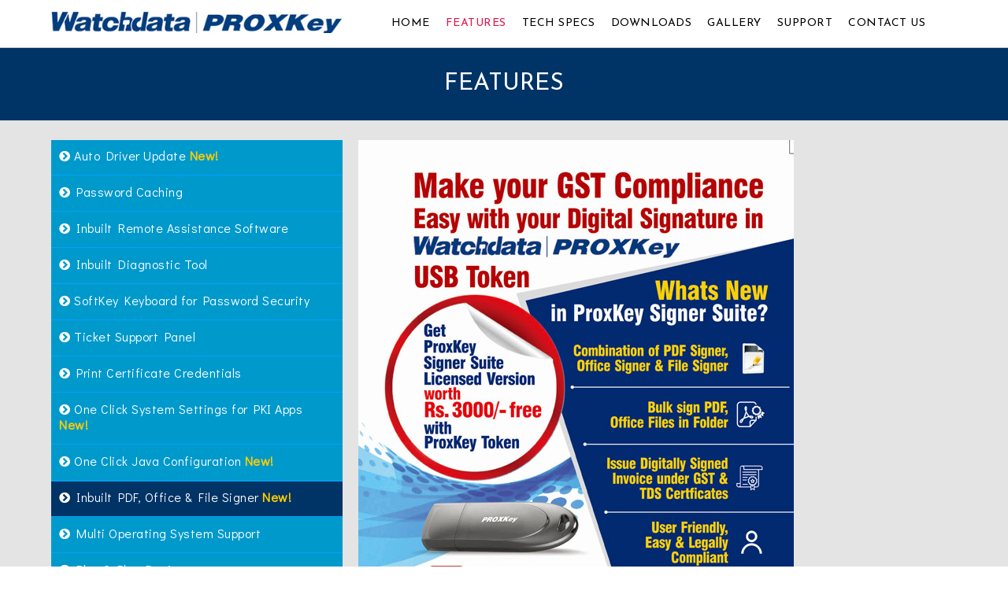

--- FILE ---
content_type: text/html
request_url: http://cryptoplanet.in/inbuiltPDFoffice.html
body_size: 8648
content:
<!DOCTYPE html PUBLIC "-//W3C//DTD XHTML 1.0 Transitional//EN" "http://www.w3.org/TR/xhtml1/DTD/xhtml1-transitional.dtd">
<html xmlns="http://www.w3.org/1999/xhtml">
<head>
<meta charset="utf-8">
<meta http-equiv="X-UA-Compatible" content="IE=edge">
<meta name="viewport" content="width=device-width, initial-scale=1">
<title>Features | Watchdata ProxKey</title>
<link id="icon" rel="shortcut icon" href="images/title-logo.png" type="image/png"/>
<meta name="description" content=""/>
<meta name="keywords" content=""/>
<link href="css/style-main.css" rel="stylesheet" type="text/css"/>
<link rel="stylesheet" href="css/responsive.css">
<link href="css/fontawesome.css" rel="stylesheet" type="text/css"/>
<link href="https://fonts.googleapis.com/css?family=Didact+Gothic|Josefin+Sans" rel="stylesheet">
 <link href="https://fonts.googleapis.com/css?family=Nunito" rel="stylesheet">  
<!--[if lt IE 9]>
<script src="../../assets/js/ie8-responsive-file-warning.js"></script>
<![endif]-->
<script src="js/ie-emulation-modes-warning.js"></script>
<!-- HTML5 shim and Respond.js for IE8 support of HTML5 elements and media queries -->
<!--[if lt IE 9]>
<script src="https://oss.maxcdn.com/html5shiv/3.7.2/html5shiv.min.js"></script>
<script src="https://oss.maxcdn.com/respond/1.4.2/respond.min.js"></script>
<![endif]-->
<style type="text/css">
.ie img {/* Fix IE problems with images */
	width: inherit;  /* Make images fill their parent's space. Solves IE8. */
	max-width: 100%; /* Add !important if needed. */
	height: auto;    /* Add !important if needed. */
}
</style></head>
<body>

<div class="container-fluid header-section">
	<div class="container">
	<div class="row">
    	<div class="col-lg-4 col-md-4 col-sm-4"><div class="logo">
        <a href="index.html"><img src="images/logo.jpg" alt="Watchdata ProxKey" title="Watchdata ProxKey" class="img-responsive"/></a></div></div>
        <div class="col-lg-8 col-md-8 col-sm-8 MainMenu">
        	<nav class="navbar navbar-default" role="navigation">
              <div class="container-fluid">
                <div class="navbar-header">
                  <button type="button" class="navbar-toggle collapsed" data-toggle="collapse" data-target="#bs-example-navbar-collapse-1">
                    <span class="sr-only">Toggle navigation</span>
                    <span class="icon-bar"></span>
                    <span class="icon-bar"></span>
                    <span class="icon-bar"></span>
                  </button>
                  <a class="navbar-brand visible-xs" href="#" style="color:#C00;">Navigation</a>
                </div>
                <div style="height: 1px;" class="navbar-collapse collapse" id="bs-example-navbar-collapse-1">
                  <ul class="nav navbar-nav">
                    <li><a href="index.html">Home</a></li>
                    <li class="active"><a href="features.html">Features</a></li>
                     <li><a href="techspecifications.html">Tech Specs</a></li>
                    <li><a href="downloads.html">Downloads</a></li>
                    <li><a href="gallery.html">Gallery</a></li>
                    <li><a href="https://support.cryptoplanet.in/" target="_blank">Support</a></li>
                    <li><a href="contactus.html">Contact Us</a></li>
                  </ul>
                </div>
              </div>
			</nav>
        </div>
        <div class="clearfix"></div>
    </div>
    </div>
</div>

<div class="ht-header"></div>
<div class="container-fluid banner-inner-section">
	<div class="row">
    	<h1>Features</h1>
    </div>
</div>
<div class="container-fluid feature-section-inner">
	<div class="container">
    	<div class="row">
        	<div class="col-lg-4 col-md-4 col-sm-4 feature-section-inner-left">
				<ul>
                	<li><a href="features.html"><i class="fa fa-chevron-circle-right" aria-hidden="true"></i>  Auto Driver Update <span>New!</span></a></li>
                    <li><a href="passwordcaching.html"><i class="fa fa-chevron-circle-right" aria-hidden="true"></i>  Password Caching</a></li>
                    <li><a href="inbuiltremoteassistance.html"><i class="fa fa-chevron-circle-right" aria-hidden="true"></i>  Inbuilt Remote Assistance Software</a></li>
                    <li><a href="inbuiltdiagnostictool.html"><i class="fa fa-chevron-circle-right" aria-hidden="true"></i>  Inbuilt Diagnostic Tool</a></li>
                    <li><a href="softKeykeyboardforpassecty.html"><i class="fa fa-chevron-circle-right" aria-hidden="true"></i>  SoftKey Keyboard for Password Security</a></li>
                    <li><a href="ticketsupportpanel.html"><i class="fa fa-chevron-circle-right" aria-hidden="true"></i>  Ticket Support Panel</a></li>
                    <li><a href="printcertificatecredentials.html"><i class="fa fa-chevron-circle-right" aria-hidden="true"></i>  Print Certificate Credentials</a></li>
                    <li><a href="oneclicksystemsettings.html"><i class="fa fa-chevron-circle-right" aria-hidden="true"></i>  One Click System Settings for PKI Apps <span>New!</span></a></li>
                    <li><a href="oneclickjavaconfiguration.html"><i class="fa fa-chevron-circle-right" aria-hidden="true"></i>  One Click Java Configuration <span>New!</span></a></li>
                    <li class="activemenu"><a href="inbuiltPDFoffice.html"><i class="fa fa-chevron-circle-right" aria-hidden="true"></i>  Inbuilt PDF, Office & File Signer <span>New!</span></a></li>
                    <li><a href="multioperatingsystem.html"><i class="fa fa-chevron-circle-right" aria-hidden="true"></i>  Multi Operating System Support</a></li>
                    <li><a href="plugandplaydevice.html"><i class="fa fa-chevron-circle-right" aria-hidden="true"></i>  Plug & Play Device</a></li>
                    <li><a href="easydriverinstallation.html"><i class="fa fa-chevron-circle-right" aria-hidden="true"></i>  Easy Driver Installation</a></li>
                    <li><a href="simplestuserinterface.html"><i class="fa fa-chevron-circle-right" aria-hidden="true"></i>  Simplest User Interface</a></li>
                    <li><a href="inbuiltrootcertificate.html"><i class="fa fa-chevron-circle-right" aria-hidden="true"></i>  In Built Root Certificate</a></li>
                    <li><a href="certificateexpirynotification.html"><i class="fa fa-chevron-circle-right" aria-hidden="true"></i>  Certificate Expiry Notification</a></li>
                </ul>
            </div>
            <div class="col-lg-8 col-md-8 col-sm-8 feature-section-inner-right">
            	<img src="images/features/inbuiltPDFoffice.jpg" alt="Inbuilt PDF, Office & File Signer" class="img-responsive"/>
            </div>
            <div class="clearfix"></div>
        </div>
    </div>
</div>
<footer>
	<div class="container-fluid footer-section">
    	<div class="row">
        	<center><img src="images/logo-footer.png" class="img-responsive" alt="Watchdata ProxKey"/></center>
            <ul>
            		<li><a href="index.html">Home</a></li>
                    <li><a href="features.html">Features</a></li>
                     <li><a href="techspecifications.html">Tech Specs</a></li>
                    <li><a href="downloads.html">Downloads</a></li>
                    <li><a href="gallery.html">Gallery</a></li>
                    <li><a href="https://support.cryptoplanet.in/" target="_blank">Support</a></li>
                    <li><a href="contactus.html">Contact Us</a></li>
            </ul>
            <div class="clearfix"></div>
             <p>&copy Pagaria Advisory Private Limited. Designed & Developed by <a href="http://www.innovativewebmakers.com" target="_blank">Innovative Webmakers</a></p><br/>
            <a href="https://www.facebook.com/WatchdataProxKey" target="_blank"><img src="images/facebook.png" alt="Facebook"/></a>
            <a href="https://www.youtube.com/channel/UC6JiZWlULyXQWlAitkpm4eA" target="_blank"><img src="images/youtube.png" alt="YouTube"/></a>
            <a href="http://www.products.cryptoplanet.in" target="_blank"><img src="images/india-mart.png" alt="Indiamart"/></a>
            <div class="clearfix"></div>
        </div>
    </div>
</footer>
<!-- IE10 viewport hack for Surface/desktop Windows 8 bug -->
<script src="js/ie10-viewport-bug-workaround.js"></script>
<script src="js/jquery.min.js"></script>
<script src="js/responsive.js"></script>
<script src="js/jquery-ui.min.js"></script>
<script type="text/javascript" src="js/scrolltopcontrol.js"></script>
</body>
</html>

--- FILE ---
content_type: text/css
request_url: http://cryptoplanet.in/css/style-main.css
body_size: 55882
content:
@charset "utf-8";
@import "font.css";
body {margin:0 auto; background:#fff; font-family: 'Muli', sans-serif;}
::-moz-selection {background: #d82531;color: white; }
::-webkit-selection {background: #d82531;color: white; }
a, a:hover, a:focus{outline:none;} 
a, a:hover {-webkit-transition: all 0.35s ease-in-out; -moz-transition: all 0.35s ease-in-out; -ms-transition: all 0.35s ease-in-out; -o-transition: all 0.35s ease-in-out; transition: all 0.35s ease-in-out;text-decoration:none;}

a, a:visited {
	color: #0087cc;
	-moz-transition: all 0.3s ease-in-out;
	-o-transition: all 0.3s ease-in-out;
	-webkit-transition: all 0.3s ease-in-out;
	-ms-transition: all 0.3s ease-in-out;
	transition: all 0.3s ease-in-out;
}

a:hover, a:focus {
	color: #ff7b29;
}

.header-section{
	margin:0 auto;
	padding:0 0;
	position:fixed;
	z-index:999;
	background:#fff;
	left:0;
	right:0;
	border-bottom:1px solid #CCC;
}

.logo {
	margin:15px 0 0 0;
}

.logo img{}

.MainMenu .navbar-default{
	background-image:none;
	background-color:transparent;
	border-color:transparent;
	box-shadow:none;
}

.MainMenu .navbar{
	margin-bottom:0;
	background-color:transparent;
	border:0px solid #cccccc;
	float:right;
}

.MainMenu .navbar-nav > li > a{
	padding-top:20px;
	padding-bottom:20px;
	padding-left:10px;
	padding-right:10px;
	color:#000;
	text-transform:uppercase;
	font-size:14px;
	font-weight:500;
	transition:all 0.5s ease-in-out 0s;
	margin-top:0;
    font-family: 'Josefin Sans', sans-serif;
	letter-spacing:0.5px;
}

.MainMenu .navbar-default .navbar-nav > li > a:hover, .MainMenu .navbar-default .navbar-nav > li > a:focus{
	background:#fff;
	color:#e41145;
}

.MainMenu  .navbar-default .navbar-nav > .active > a{
		color:#e41145;
		background:#FFF;
		box-shadow:none;
}

.banner-section {
	margin:0 auto;
	padding:0;
	background:#013e7f;
	height:auto;
	text-align:center;
}

.carousel-inner img{
	text-align:center;
	width:100%;
}

#slider{ position: relative;}
#slider .sliderImg{ width: 100%; }

.ht-header {
	height:60px;
}

.banner-top-logo {
	margin:-100px 0 0 0;
	padding:0;
	background:none;
	width:100%;
	height:auto;
	z-index:99;
	position:absolute;
	text-align:center;
}

.fa-facebook {
	color:#fff;
	font-size:20px;
	background:#06C;
	border-radius:50%;
	height:34px;
	width:34px;
	text-align:center;
	vertical-align:middle;
	margin:10px 0 0 0;
	padding:7px 0 0 0;
}

.fa-facebook:hover {
	background:#000;
	color:#FFF;
}

.fa-twitter {
	color:#fff;
	font-size:20px;
	background:#09C;
	border-radius:50%;
	height:34px;
	width:34px;
	text-align:center;
	vertical-align:middle;
	margin:10px 0 0 0;
	padding:7px 0 0 0;
}

.fa-twitter:hover {
	background:#000;
	color:#FFF;
}

.fa-linkedin {
	color:#fff;
	font-size:20px;
	background:#06C;
	border-radius:50%;
	height:34px;
	width:34px;
	text-align:center;
	vertical-align:middle;
	margin:10px 0 0 0;
	padding:7px 0 0 0;
}

.fa-linkedin:hover {
	background:none;
	color:#FFF;
}

.active-nav {
	background:#FC0;
	color:#000;
}

.feature-section {
	margin:0 auto;
	padding:75px 0;
	height:auto;
	background:#d6e9f7;
}

.feature-section h1{
	margin:0 auto;
	padding:0 0;
	font-size:30px;
	text-align:center;
	color:#000;
	font-family: 'Josefin Sans', sans-serif;
	font-weight:normal;
	text-transform:uppercase;
}

.line {
	width:7%;
	height:1px;
	background:#333;
	margin:20px auto;
	text-align:center;
}

.line-feature {
	width:15%;
	height:1px;
	background:#333;
	margin:15px auto;
	text-align:center;
}

.fa-angle-double-right {
	color:#cc0000;
}

.feature-section-col11 {
	margin:0;
	padding:0;
	height:auto;
}

.feature-section-col1 ul{
	margin:50px 0 0 50px;
	padding:0;
}

.feature-section-col1 ul li{
	margin:0;
	padding:4px 0;
	font-size:18px;
	color:#000;
	text-align:left;
	font-family: 'Nunito', sans-serif;
	list-style:none;
}

.feature-section-col2 {
	margin:0;
	padding:0;
	height:auto;
}

.feature-section-col2 ul{
	margin:40px 0 0 20px;
	padding:0;
}

.feature-section-col2 ul li{
	margin:0;
	padding:4px 0;
	font-size:18px;
	color:#000;
	text-align:left;
	font-family: 'Nunito', sans-serif;
	list-style:none;
}

.feature-section-middle {
	margin:0;
	padding:0;
	text-align:center;
}

.feature-section-middle a{
	margin:25px 0 0 0;
	padding:10px 20px;
	background:#036;
	border-radius:5px;
	font-size:16px;
	color:#fff;
	text-align:center;
	font-family: 'Nunito', sans-serif;
	text-decoration:none;
	border:2px solid #036;
}

.feature-section-middle a:hover{
	background:#fff;
	color:#000;
	text-decoration:none;
	border:2px solid #000;
}


.speci-section {
	margin:0 auto;
	padding:75px 0;
	height:auto;
	background:#fff;
	text-align:center;
}

.speci-section h1{
	margin:0 auto;
	padding:0 0;
	font-size:30px;
	text-align:center;
	color:#000;
	font-family: 'Josefin Sans', sans-serif;
	font-weight:normal;
	text-transform:uppercase;
}

.speci-section-col {
	margin:20px 0;
	padding:0;
}

.speci-section-col h2{
	margin:0;
	padding:5px 0;
	font-size:22px;
	text-align:center;
	color:#C00;
	font-family: 'Josefin Sans', sans-serif;
	font-weight:normal;
}

.speci-section-col p{
	margin:0;
	padding:4px 20px;
	font-size:16px;
	color:#000;
	text-align:center;
	font-family: 'Nunito', sans-serif;
	list-style:none;
}

.speci-section a{
	margin:25px 0 0 0;
	padding:10px 20px;
	background:#036;
	border-radius:5px;
	font-size:16px;
	color:#fff;
	text-align:center;
	font-family: 'Nunito', sans-serif;
	text-decoration:none;
	border:2px solid #036;
}

.speci-section a:hover{
	background:#fff;
	color:#000;
	text-decoration:none;
	border:2px solid #000;
}

.ht-moreinfo {height:50px;}

.footer-section {
	margin:0 auto;
	padding:100px 0;
	background:#01112c;
	text-align:center;
}

.footer-section ul{
	margin:20px auto 10px auto;
	padding:0;
}

.footer-section ul li{
	margin:0;
	padding:0;
	list-style:none;
	display:inline;
}

.footer-section ul li {
	margin:0;
	padding:0 10px;
	list-style:none;
	display:inline;
}

.footer-section ul li a{
	margin:0;
	padding:0;
	font-size:14px;
	letter-spacing:0.8px;
	color:#FFF;
	text-decoration:none;
	font-family: 'Quicksand', sans-serif;
	text-align:center;
	text-transform:uppercase;
}

.footer-section ul li a:hover{
	text-decoration:none;
	color:#09C;
}

.footer-section p{
	margin:0;
	padding:0;
	font-size:14px;
	letter-spacing:0.2px;
	color:#7698c0;
	text-decoration:none;
	font-family: 'Quicksand', sans-serif;
	text-align:center;
}

.footer-section a {
	color:#7698c0;
}

.footer-section a:hover{ color:#FFF; text-decoration:none;}

.banner-inner-section {
	margin:0 auto;
	padding:30px 0;
	text-align:center;
	background:#036;
}

.banner-inner-section h1{
	margin:0 auto;
	padding:0 0 0 0;
	font-size:30px;
	text-align:center;
	color:#fff;
	font-family: 'Josefin Sans', sans-serif;
	font-weight:normal;
	text-transform:uppercase;
}

.bg-contact {
	margin:0 auto;
	padding:35px 0;
	/*background:url(../images/bg-contact.jpg) top no-repeat;*/
	background:#666;
	height:auto;
	text-align:center;
}

.bg-contact a.enquire{
	font-size:16px;
	color:#FFF;
	text-align:centere;
	margin:25px 0 0 0;
	padding:10px 20px;
	background:none;
	border:1px solid #FFF;
	font-family: 'Nunito', sans-serif;
}

.bg-contact a.enquire:hover{
	background:#C00;
	color:#fff;
	text-decoration:none;
}

.bg-contact h1{
	margin:0 auto;
	padding:0 0 20px 0;
	font-size:30px;
	text-align:center;
	color:#fff;
	font-family: 'Josefin Sans', sans-serif;
	font-weight:normal;
	text-transform:uppercase;
}

.contact-section {
	margin:0 auto;
	padding:0;
	height:auto;
}

.contact-section-left {
	margin:25px 0 25px 0;
	padding:30px 0 50px 0;
	height:auto;
	background:#034076;
}

.contact-section-left h2{
	margin:0;
	padding:25px 0 10px 25px;
	font-size:20px;
	text-align:left;
	color:#FC0;
	font-family: 'Josefin Sans', sans-serif;
	font-weight:normal;
	text-transform:none;
}

.contact-section-left h2 span{
	color:#FFF;
}

.contact-section-left p{
	margin:0;
	padding:0 45px 0 25px;
	font-size:16px;
	line-height:22px;
	letter-spacing:0.2px;
	color:#fff;
	text-decoration:none;
	font-family: 'Nunito', sans-serif;
	text-align:left;
}

.contact-section-left a{
	color:#FFF;
}

.contact-section-left a:hover{
	color:#F90;
}

.contact-section-right {
	margin:0 0 25px 0;
	padding:15px;
	height:475px;
	background:#fff;
}

.contact-section-right h2{
	margin:0;
	padding:45px 0 10px 25px;
	font-size:20px;
	text-align:left;
	color:#FC0;
	font-family: 'Josefin Sans', sans-serif;
	font-weight:normal;
	text-transform:none;
}

.contact-section-right h2 span{
	color:#FFF;
}

.contact-section-right p{
	margin:0;
	padding:0 45px 0 25px;
	font-size:16px;
	line-height:22px;
	letter-spacing:0.2px;
	color:#fff;
	text-decoration:none;
	font-family: 'Nunito', sans-serif;
	text-align:left;
}

.contact-section-right p span{
	color:#FC0;
}

.contact-section-right a{
	color:#FFF;
}

.contact-section-right a:hover{
	color:#F90;
}

.googlemap {
	width:100%;
	height:440px;
	margin:0 auto;
}

.feature-section-inner {
	margin:0 auto;
	padding:25px 0;
	height:auto;
	background:#e4e4e4;
}

.feature-section-inner-col {
	margin:0 0 10px 0;
	padding:25px 0;
	border:1px solid #fff;
	height:auto;
	background:#e4e4e4;
}

.feature-section-inner-col:hover {
	background:#fff;
	-webkit-transition: all 0.35s ease-in-out; -moz-transition: all 0.35s ease-in-out; -ms-transition: all 0.35s ease-in-out; -o-transition: all 0.35s ease-in-out; transition: all 0.35s ease-in-out;
	border:1px solid #06C;
}

.feature-section-inner-col h1{
	margin:0;
	padding:5px 25px;
	font-size:22px;
	text-align:center;
	color:#C00;
	font-family: 'Josefin Sans', sans-serif;
	font-weight:normal;
}

.feature-section-inner-col p{
	margin:0;
	padding:4px 20px;
	font-size:16px;
	color:#000;
	text-align:center;
	font-family: 'Nunito', sans-serif;
	list-style:none;
}

.feature-section-inner-left {
	margin:0;
	padding:0;
}

.feature-section-inner-left ul {
	margin:0 0 0 0;
	padding:0 0 0 0;
	background:#0099cc;
	height:auto;
}

.feature-section-inner-left ul li{
	margin:0 0 1px 0;
	padding:0;
	font-size:16px;
	line-height:20px;
	letter-spacing:0.5px;
	text-align:left;
	color:#fff;
	font-family: 'Didact Gothic', sans-serif;
	font-weight:normal;
	background:#09C;
	border:none;
	list-style:none;
	border-bottom:1px solid #00a2ff;
}

.feature-section-inner-left ul li a{
	margin:0;
	padding:10px 10px 14px 10px;
	font-size:16px;
	line-height:20px;
	letter-spacing:0.5px;
	text-align:left;
	color:#fff;
	font-family: 'Didact Gothic', sans-serif;
	text-decoration:none;
	display:block;
}

.feature-section-inner-left ul li a:hover{
	background:#036;
	color:#fff;
}

.feature-section-inner-left ul li a span{
	text-decoration:blink;
	color:#FC0;
	font-weight:bold;
}

.feature-section-inner-left .activemenu{
	background:#036;
	color:#fff;
}

.feature-section-inner-right {
	margin:0;
	padding:0;
}


.specification-section-inner {
	margin:0 auto;
	padding:25px 0;
	height:auto;
	background:#e4e4e4;
}

.specification-section-inner-col {
	margin:0 0 25px 0;
	padding:25px 0;
	border:1px solid #fff;
	height:250px;
	background:#fff;
}

.specification-section-inner-col:hover {
	background:#fff;
	-webkit-transition: all 0.35s ease-in-out; -moz-transition: all 0.35s ease-in-out; -ms-transition: all 0.35s ease-in-out; -o-transition: all 0.35s ease-in-out; transition: all 0.35s ease-in-out;
	border:1px solid #906;
}

.specification-section-inner-col h1{
	margin:0;
	padding:5px 25px;
	font-size:22px;
	text-align:center;
	color:#C00;
	font-family: 'Josefin Sans', sans-serif;
	font-weight:normal;
}

.specification-section-inner-col p{
	margin:0;
	padding:4px 20px;
	font-size:16px;
	color:#000;
	text-align:center;
	font-family: 'Nunito', sans-serif;
	list-style:none;
}

.download-section {
	margin:0 auto;
	padding:25px 0;
	height:auto;
	background:#e4e4e4;
	font-size:16px;
	color:#333;
	text-align:center;
}

.download-section p{
	margin:0;
	padding:45px 0 20px 0;
	font-size:16px;
	color:#000;
	text-align:center;
	font-family: 'Nunito', sans-serif;
	list-style:none;
}

.download-section a{
	color:#C00;
	text-align:center;
	font-family: 'Nunito', sans-serif;
	list-style:none;
	text-decoration:underline;
}

.download-section a:hover{
	color:#000;
	text-decoration:none;
}


.download-section-col {
	margin:0;
	padding:0 0 25px 0;
	height:auto;
	background:#fff;
}

.download-section-col img{
	margin-bottom:25px;
}

.download-section-col a{
	font-size:18px;
	text-align:left;
	margin:0;
	padding:20px 20px;
	color:#000;
	text-decoration:none;
	font-family: 'Nunito', sans-serif;
}

.download-section-col a:hover{
	text-decoration:underline;
	color:#F00;
}

.gallery-section {
	margin:0 auto;
	padding:25px 0;
	height:auto;
	background:#fff;
}

.gallery-section h1{
	margin:0;
	padding:5px 25px 25px 25px; 
	font-size:36px;
	text-align:center;
	color:#C00;
	font-family: 'Josefin Sans', sans-serif;
	font-weight:normal;
}

.video {
	width:95%;
	height:350px;
	margin:0 auto;
}

#rig {
    max-width:1100px;
    margin:0 auto 40px auto; /*center aligned*/
    padding:0;
    font-size:0; /* Remember to change it back to normal font size if have captions */
    list-style:none;
    background-color:#fff;
}
#rig li {
    display: inline-block;
    *display:inline;/*for IE6 - IE7*/
    width:25%;
    vertical-align:middle;
    box-sizing:border-box;
    margin:0;
    padding:0;
}

#rig h4{
	font-size:18px;
	color:#000;
	text-align:center;
	padding:8px 35px;
}
        
/* The wrapper for each item */
.rig-cell {
    /*margin:12px;
    box-shadow:0 0 6px rgba(0,0,0,0.3);*/
    display:block;
    position: relative;
    overflow:hidden;
}
        
/* If have the image layer */
.rig-img {
    display:block;
    width: 100%;
    height: auto;
    border:none;
    transform:scale(1);
    transition:all 1s;
}

#rig li:hover .rig-img {
    transform:scale(1.05);
}
        
/* If have the overlay layer */
.rig-overlay {
    position: absolute;
    display:block;
    top: 0;
    left: 0;
    bottom: 0;
    right: 0;
    margin: auto;
    background: #000 url(../images/arrow.png) no-repeat center 20%;
    background-size:50px 50px;
    opacity:0;
    filter:alpha(opacity=0);/*For IE6 - IE8*/
    transition:all 0.6s;
}

#rig li:hover .rig-overlay {
    opacity:0.8;
}

.rig-overlay01 {
    position: absolute;
    display:block;
    top: 0;
    left: 0;
    bottom: 0;
    right: 0;
    margin: auto;
    background: #099 url(../images/icon-zoom.png) no-repeat center 50%;
    background-size:50px 50px;
    opacity:0;
    filter:alpha(opacity=0);/*For IE6 - IE8*/
    transition:all 0.6s;
}

#rig li:hover .rig-overlay01 {
    opacity:0.8;
}

/* If have captions */
.rig-text {
    display:block;
    padding:0 30px;
    box-sizing:border-box;
    position:absolute;
    left:0;
    width:100%;
    text-align:center;
    text-transform:capitalize;
    font-size:22px;
    font-weight:bold;
    font-weight:normal!important;
    top:60%;
    color:white;
    opacity:0;
    filter:alpha(opacity=0);/*For older IE*/
    transform:translateY(-20px);
    transition:all .3s;
}

#rig li:hover .rig-text {
    transform:translateY(0px);
    opacity:0.9;
}

@media (max-width: 9000px) {
    #rig li {width:24%; margin:1px;}
}

@media (max-width: 700px) {
    #rig li {width:33.33%;}
}

@media (max-width: 550px) {
    #rig li {width:50%;}
}

@media (max-width: 480px) {
#rig li {width:48%; margin:1px;}

.rig-text {
    display:block;
    padding:0 30px;
    box-sizing:border-box;
    position:absolute;
    left:0;
    width:100%;
    text-align:center;
    text-transform:capitalize;
    font-size:16px;
	line-height:16px;
    font-weight:bold;
    top:50%;
    color:white;
    opacity:0;
    filter:alpha(opacity=0);/*For older IE*/
    transform:translateY(-20px);
    transition:all .3s;
}

.video {
	width:280px;
	height:150px;
	margin:0 auto;
}
}

.form-section {
	margin:0 auto;
	padding:50px 0;
	height:auto;
	background:#CCC;
}

.form-section h1{
	margin:0 auto;
	padding:0 0 0 0;
	font-size:30px;
	text-align:center;
	color:#000;
	font-family: 'Josefin Sans', sans-serif;
	font-weight:normal;
	text-transform:uppercase;
}

.form-section-main {
	margin:0 auto;
	position:0;
	background:#fff;
	height:auto;
}

.form-section-main-left {
	margin:0;
	padding:0;
	height:500px;
	background:#fff;
}

.form-section-main-right {
	margin:0;
	padding:0;
	height:500px;
	background:#fff;
}

.form-section-main-right h1{
	margin:0 auto;
	padding:50px 0 0 20px;
	font-size:30px;
	text-align:left;
	color:#000;
	font-family: 'Josefin Sans', sans-serif;
	font-weight:normal;
	text-transform:uppercase;
}

.form-section-main-right p{
	margin:0 auto;
	padding:5px 50px 15px 20px;
	font-size:18px;
	line-height:20px;
	text-align:left;
	color:#666;
	font-family: 'Josefin Sans', sans-serif;
	font-weight:normal;
}


/* Portrait phones to Landscape phone*/
@media (min-width: 320px) and (max-width: 480px){
	.logo{
		margin:15px 0 5px 0;
		text-align:center;
	}
	
	.logo img{
		width:90%;
	}
	
	.MainMenu .navbar-default{
		background-image:none;
		background-color:transparent;
		border-color:transparent;
		box-shadow:none;
	}

	.MainMenu .navbar{
		margin-bottom:0;
		background-color:transparent;
		border:0px solid #cccccc;
		float:none;
	}

	.MainMenu .navbar-nav > li > a{
		padding-top:5px;
		padding-bottom:5px;
		padding-left:18px;
		padding-right:18px;
		color:#a28b6d;
		text-transform:uppercase;
		font-size:12px;
		font-weight:500;
		transition:all 0.5s ease-in-out 0s;
		margin:0;
		border-bottom:1px solid #e0e9ec;
	}
	
	.MainMenu .navbar-default .navbar-nav > li > a:hover, .MainMenu .navbar-default .navbar-nav > li > a:focus{
		background:#f5f5f5;
		color:#e41145;
	}
	
	.MainMenu  .navbar-default .navbar-nav > .active > a{
		color:#e41145;
		background:#f5f5f5;
		box-shadow:none;
	}
	
	.banner-section {
		margin:0 auto;
		padding:0;
		background:#013e7f;
		height:auto;
		text-align:center;
	}
	
	.carousel-inner img{
		text-align:center;
		width:100%;
	}
	
	#slider{ position: relative;}
	#slider .sliderImg{ width: 100%; }
	
	.ht-header {
		height:90px;
	}
	
	.banner-top-logo {
		margin:-10px 0 0 0;
		padding:10px 0;
		background:#fff;
		width:100%;
		height:auto;
		z-index:99;
		position:absolute;
		text-align:center;
	}
	
	.banner-top-logo img{
		width:25%;
	}
	
	.fa-facebook {
		color:#fff;
		font-size:20px;
		background:#06C;
		border-radius:50%;
		height:34px;
		width:34px;
		text-align:center;
		vertical-align:middle;
		margin:10px 0 0 0;
		padding:7px 0 0 0;
	}
	
	.fa-facebook:hover {
		background:#000;
		color:#FFF;
	}
	
	.fa-twitter {
		color:#fff;
		font-size:20px;
		background:#09C;
		border-radius:50%;
		height:34px;
		width:34px;
		text-align:center;
		vertical-align:middle;
		margin:10px 0 0 0;
		padding:7px 0 0 0;
	}
	
	.fa-twitter:hover {
		background:#000;
		color:#FFF;
	}
	
	.fa-linkedin {
		color:#fff;
		font-size:20px;
		background:#06C;
		border-radius:50%;
		height:34px;
		width:34px;
		text-align:center;
		vertical-align:middle;
		margin:10px 0 0 0;
		padding:7px 0 0 0;
	}
	
	.fa-linkedin:hover {
		background:none;
		color:#FFF;
	}
	
	.active-nav {
		background:#FC0;
		color:#000;
	}
	
	.feature-section {
		margin:0 auto;
		padding:30px 0;
		height:auto;
		background:#d6e9f7;
	}
	
	.feature-section h1{
		margin:0 auto;
		padding:45px 0 0 0;
		font-size:24px;
		text-align:center;
		color:#000;
		font-family: 'Josefin Sans', sans-serif;
		font-weight:normal;
		text-transform:uppercase;
	}
	
	.line {
		width:20%;
		height:1px;
		background:#333;
		margin:10px auto;
		text-align:center;
	}
	
	.fa-angle-double-right {
		color:#cc0000;
	}
	
	.feature-section-col11 {
		margin:0;
		padding:0;
		height:auto;
	}
	
	.feature-section-col1 ul{
		margin:0 0 0 0;
		padding:0;
	}
	
	.feature-section-col1 ul li{
		margin:0;
		padding:2px 0;
		font-size:14px;
		color:#000;
		text-align:center;
		font-family: 'Nunito', sans-serif;
		list-style:none;
	}
	
	.feature-section-col2 {
		margin:0;
		padding:0;
		height:auto;
	}
	
	.feature-section-col2 ul{
		margin:30px 0 0 0;
		padding:0;
	}
	
	.feature-section-col2 ul li{
		margin:0;
		padding:2px 0;
		font-size:14px;
		color:#000;
		text-align:center;
		font-family: 'Nunito', sans-serif;
		list-style:none;
	}
	
	.feature-section-middle {
		margin:0;
		padding:0;
		text-align:center;
	}
	
	.feature-section-middle a{
		margin:25px 0 0 0;
		padding:10px 15px;
		background:#036;
		border-radius:5px;
		font-size:14px;
		color:#fff;
		text-align:center;
		font-family: 'Nunito', sans-serif;
		text-decoration:none;
		border:2px solid #036;
	}
	
	.feature-section-middle a:hover{
		background:#fff;
		color:#000;
		text-decoration:none;
		border:2px solid #000;
	}
	
	.speci-section {
		margin:0 auto;
		padding:30px 0;
		height:auto;
		background:#fff;
		text-align:center;
	}
	
	.speci-section h1{
		margin:0 auto;
		padding:0 0;
		font-size:20px;
		text-align:center;
		color:#000;
		font-family: 'Josefin Sans', sans-serif;
		font-weight:normal;
		text-transform:uppercase;
	}
	
	.speci-section-col {
		margin:20px 0;
		padding:0;
	}
	
	.speci-section-col h2{
		margin:0;
		padding:5px 0;
		font-size:18px;
		text-align:center;
		color:#C00;
		font-family: 'Josefin Sans', sans-serif;
		font-weight:normal;
	}
	
	.speci-section-col p{
		margin:0;
		padding:2px 10px;
		font-size:14px;
		color:#000;
		text-align:center;
		font-family: 'Nunito', sans-serif;
		list-style:none;
	}
	
	.speci-section a{
		margin:25px 0 0 0;
		padding:10px 10px;
		background:#036;
		border-radius:5px;
		font-size:14px;
		color:#fff;
		text-align:center;
		font-family: 'Nunito', sans-serif;
		text-decoration:none;
		border:2px solid #036;
	}
	
	.speci-section a:hover{
		background:#fff;
		color:#000;
		text-decoration:none;
		border:2px solid #000;
	}
	
	.ht-moreinfo {height:20px;}
	
	.footer-section {
		margin:0 auto;
		padding:40px 0;
		background:#01112c;
		text-align:center;
	}
	
	.footer-section img{
		width:10%;
	}
	
	.footer-section ul{
		margin:20px auto 10px auto;
		padding:0;
	}
	
	.footer-section ul li{
		margin:0;
		padding:0;
		list-style:none;
		display:inline;
	}
	
	.footer-section ul li {
		margin:0;
		padding:0 10px;
		list-style:none;
		display:inline;
	}
	
	.footer-section ul li a{
		margin:0;
		padding:0;
		font-size:11px;
		letter-spacing:0.6px;
		color:#FFF;
		text-decoration:none;
		font-family: 'Quicksand', sans-serif;
		text-align:center;
		text-transform:uppercase;
	}
	
	.footer-section ul li a:hover{
		text-decoration:none;
		color:#09C;
	}
	
	.footer-section p{
		margin:0;
		padding:0 15px;
		font-size:12px;
		letter-spacing:0.2px;
		color:#7698c0;
		text-decoration:none;
		font-family: 'Quicksand', sans-serif;
		text-align:center;
	}
	
	.footer-section a {
		color:#7698c0;
	}
	
	.footer-section a:hover{ color:#FFF; text-decoration:none;}
	
	.banner-inner-section {
		margin:0 auto;
		padding:25px 0;
		text-align:center;
	}
	
	.banner-inner-section h1{
		font-size:18px;
	}
		
	
	.bg-contact {
		margin:0 auto;
		padding:25px 0 17px 0;
		background:url(../images/bg-contact.jpg) top no-repeat;
		height:auto;
	}
	
	.bg-contact a.enquire{
		font-size:14px;
		color:#FFF;
		text-align:centere;
		margin:15px 0 15px 0;
		padding:10px 20px;
		background:none;
		border:1px solid #FFF;
		font-family: 'Quicksand', sans-serif;
	}
	
	.bg-contact a.enquire:hover{
		background:#C00;
		color:#fff;
		text-decoration:none;
	}
	
	.bg-contact h1{
		margin:0 auto;
		padding:0 0 20px 0;
		font-size:22px;
		text-align:center;
		color:#fff;
		font-family: 'Josefin Sans', sans-serif;
		font-weight:normal;
		text-transform:uppercase;
	}
	
	.contact-section {
		margin:0 auto;
		padding:0;
		height:auto;
	}
	
	.contact-section-left {
		margin:0 0 0 0;
		padding:0 0 25px 0;
		height:auto;
		background:#032951;
	}
	
	.contact-section-left h2{
		margin:0;
		padding:15px 0 10px 25px;
		font-size:20px;
		text-align:left;
		color:#FC0;
		font-family: 'Josefin Sans', sans-serif;
		font-weight:normal;
		text-transform:none;
	}
	
	.contact-section-left h2 span{
		color:#FFF;
	}
	
	.contact-section-left p{
		margin:0;
		padding:0 15px 0 25px;
		font-size:14px;
		line-height:20px;
		letter-spacing:0.2px;
		color:#fff;
		text-decoration:none;
		font-family: 'Quicksand', sans-serif;
		text-align:left;
	}
	
	.contact-section-right {
		margin:0 0 25px 0;
		padding:0 0 25px 0;
		height:auto;
		background:#032951;
	}
	
	.contact-section-right h2{
		margin:0;
		padding:15px 0 10px 25px;
		font-size:20px;
		text-align:left;
		color:#FC0;
		font-family: 'Josefin Sans', sans-serif;
		font-weight:normal;
		text-transform:none;
	}
	
	.contact-section-right h2 span{
		color:#FFF;
	}
	
	.contact-section-right p{
		margin:0;
		padding:0 15px 0 25px;
		font-size:14px;
		line-height:20px;
		letter-spacing:0.2px;
		color:#fff;
		text-decoration:none;
		font-family: 'Quicksand', sans-serif;
		text-align:left;
	}
	
	.contact-section-right p span{
		color:#FC0;
	}
	
	.contact-section-right a{
		color:#FFF;
	}
	
	.contact-section-right a:hover{
		color:#F90;
	}
	
	.googlemap {
		width:94%;
		height:250px;
		margin:0 auto;
	}
	
	.feature-section-inner {
		margin:0 auto;
		padding:25px 0;
		height:auto;
		background:#e4e4e4;
	}
	
	.feature-section-inner-col {
		margin:0 0 10px 0;
		padding:25px 0;
		border:1px solid #fff;
		height:auto;
		background:#e4e4e4;
	}
	
	.feature-section-inner-col:hover {
		background:#fff;
		-webkit-transition: all 0.35s ease-in-out; -moz-transition: all 0.35s ease-in-out; -ms-transition: all 0.35s ease-in-out; -o-transition: all 0.35s ease-in-out; transition: all 0.35s ease-in-out;
		border:1px solid #06C;
	}
	
	.feature-section-inner-col h1{
		margin:0;
		padding:5px 25px;
		font-size:18px;
		text-align:center;
		color:#C00;
		font-family: 'Josefin Sans', sans-serif;
		font-weight:normal;
	}
	
	.feature-section-inner-col p{
		margin:0;
		padding:4px 20px;
		font-size:14px;
		color:#000;
		text-align:center;
		font-family: 'Nunito', sans-serif;
		list-style:none;
	}
	
	.specification-section-inner {
		margin:0 auto;
		padding:25px 0;
		height:auto;
		background:#e4e4e4;
	}
	
	.specification-section-inner-col {
		margin:0 0 10px 0;
		padding:25px 0;
		border:1px solid #fff;
		height:250px;
		background:#fff;
	}
	
	.specification-section-inner-col:hover {
		background:#fff;
		-webkit-transition: all 0.35s ease-in-out; -moz-transition: all 0.35s ease-in-out; -ms-transition: all 0.35s ease-in-out; -o-transition: all 0.35s ease-in-out; transition: all 0.35s ease-in-out;
		border:1px solid #906;
	}
	
	.specification-section-inner-col img{
		width:25%;
	}
	
	.specification-section-inner-col h1{
		margin:0;
		padding:5px 25px;
		font-size:18px;
		text-align:center;
		color:#C00;
		font-family: 'Josefin Sans', sans-serif;
		font-weight:normal;
	}
	
	.specification-section-inner-col p{
		margin:0;
		padding:4px 15px;
		font-size:14px;
		color:#000;
		text-align:center;
		font-family: 'Nunito', sans-serif;
		list-style:none;
	}
	
	.form-section {
		margin:0 auto;
		padding:50px 0;
		height:auto;
		background:#CCC;
	}
	
	.form-section h1{
		margin:0 auto;
		padding:0 0 0 0;
		font-size:20px;
		text-align:center;
		color:#000;
		font-family: 'Josefin Sans', sans-serif;
		font-weight:normal;
		text-transform:uppercase;
	}
	
	.form-section-main {
		margin:0 auto;
		position:0;
		background:#fff;
		height:auto;
	}
	
	.form-section-main-left {
		margin:0;
		padding:0;
		height:auto;
		background:#fff;
	}
	
	.form-section-main-right {
		margin:0;
		padding:25px 0;
		height:auto;
		background:#fff;
	}
	
	.form-section-main-right h1{
		margin:0 auto;
		padding:0 0 0 0;
		font-size:18px;
		text-align:left;
		color:#C00;
		font-family: 'Josefin Sans', sans-serif;
		font-weight:normal;
		text-transform:uppercase;
	}
	
	.form-section-main-right p{
		margin:0 auto;
		padding:5px 10px 15px 0;
		font-size:16px;
		line-height:18px;
		text-align:left;
		color:#666;
		font-family: 'Josefin Sans', sans-serif;
		font-weight:normal;
	}

}


/* Landscape phone to portrait tablet */
@media (min-width: 481px) and (max-width: 767px){
	.logo{
		margin:15px 0 5px 0;
		text-align:center;
	}
	
	.logo img{
		width:40%;
	}
	
	.MainMenu .navbar-default{
		background-image:none;
		background-color:transparent;
		border-color:transparent;
		box-shadow:none;
	}

	.MainMenu .navbar{
		margin-bottom:0;
		background-color:transparent;
		border:0px solid #cccccc;
		float:none;
	}

	.MainMenu .navbar-nav > li > a{
		padding-top:5px;
		padding-bottom:5px;
		padding-left:18px;
		padding-right:18px;
		color:#a28b6d;
		text-transform:uppercase;
		font-size:12px;
		font-weight:500;
		transition:all 0.5s ease-in-out 0s;
		margin:0;
		border-bottom:none;
	}
	
	.MainMenu .navbar-default .navbar-nav > li > a:hover, .MainMenu .navbar-default .navbar-nav > li > a:focus{
		background:#f5f5f5;
		color:#e41145;
	}
	
	.MainMenu  .navbar-default .navbar-nav > .active > a{
		color:#e41145;
		background:#f5f5f5;
		box-shadow:none;
	}
	
	.banner-section {
		margin:0 auto;
		padding:0;
		background:#013e7f;
		height:auto;
		text-align:center;
	}
	
	.carousel-inner img{
		text-align:center;
		width:100%;
	}
	
	#slider{ position: relative;}
	#slider .sliderImg{ width: 100%; }
	
	.ht-header {
		height:93px;
	}
	
	.banner-top-logo {
		margin:-50px 0 0 0;
		padding:10px 0;
		background:#fff;
		width:100%;
		height:auto;
		z-index:99;
		position:absolute;
		text-align:center;
	}
	
	.banner-top-logo img{
		width:10%;
	}
	
	.fa-facebook {
		color:#fff;
		font-size:20px;
		background:#06C;
		border-radius:50%;
		height:34px;
		width:34px;
		text-align:center;
		vertical-align:middle;
		margin:10px 0 0 0;
		padding:7px 0 0 0;
	}
	
	.fa-facebook:hover {
		background:#000;
		color:#FFF;
	}
	
	.fa-twitter {
		color:#fff;
		font-size:20px;
		background:#09C;
		border-radius:50%;
		height:34px;
		width:34px;
		text-align:center;
		vertical-align:middle;
		margin:10px 0 0 0;
		padding:7px 0 0 0;
	}
	
	.fa-twitter:hover {
		background:#000;
		color:#FFF;
	}
	
	.fa-linkedin {
		color:#fff;
		font-size:20px;
		background:#06C;
		border-radius:50%;
		height:34px;
		width:34px;
		text-align:center;
		vertical-align:middle;
		margin:10px 0 0 0;
		padding:7px 0 0 0;
	}
	
	.fa-linkedin:hover {
		background:none;
		color:#FFF;
	}
	
	.active-nav {
		background:#FC0;
		color:#000;
	}
	
	.feature-section {
		margin:0 auto;
		padding:30px 0;
		height:auto;
		background:#e4e4e4;
	}
	
	.feature-section h1{
		margin:0 auto;
		padding:0 0 0 0;
		font-size:24px;
		text-align:center;
		color:#cc0000;
		font-family: 'Josefin Sans', sans-serif;
		font-weight:normal;
		text-transform:uppercase;
	}
	
	.line {
		width:20%;
		height:1px;
		background:#333;
		margin:10px auto;
		text-align:center;
	}
	
	.fa-angle-double-right {
		color:#cc0000;
	}
	
	.feature-section-col11 {
		margin:0;
		padding:0;
		height:auto;
	}
	
	.feature-section-col1 ul{
		margin:0 0 0 0;
		padding:0;
	}
	
	.feature-section-col1 ul li{
		margin:0;
		padding:2px 0;
		font-size:14px;
		color:#000;
		text-align:center;
		font-family: 'Nunito', sans-serif;
		list-style:none;
	}
	
	.feature-section-col2 {
		margin:0;
		padding:0;
		height:auto;
	}
	
	.feature-section-col2 ul{
		margin:30px 0 0 0;
		padding:0;
	}
	
	.feature-section-col2 ul li{
		margin:0;
		padding:2px 0;
		font-size:14px;
		color:#000;
		text-align:center;
		font-family: 'Nunito', sans-serif;
		list-style:none;
	}
	
	.feature-section-middle {
		margin:0;
		padding:0;
		text-align:center;
	}
	
	.feature-section-middle img{
		width:30%;
	}
	
	.feature-section-middle a{
		margin:25px 0 0 0;
		padding:10px 15px;
		background:#036;
		border-radius:5px;
		font-size:14px;
		color:#fff;
		text-align:center;
		font-family: 'Nunito', sans-serif;
		text-decoration:none;
		border:2px solid #036;
	}
	
	.feature-section-middle a:hover{
		background:#fff;
		color:#000;
		text-decoration:none;
		border:2px solid #000;
	}
	
	.speci-section {
		margin:0 auto;
		padding:30px 0;
		height:auto;
		background:#fff;
		text-align:center;
	}
	
	.speci-section h1{
		margin:0 auto;
		padding:0 0;
		font-size:20px;
		text-align:center;
		color:#000;
		font-family: 'Josefin Sans', sans-serif;
		font-weight:normal;
		text-transform:uppercase;
	}
	
	.speci-section-col {
		margin:20px 0;
		padding:0;
	}
	
	.speci-section-col h2{
		margin:0;
		padding:5px 0;
		font-size:18px;
		text-align:center;
		color:#C00;
		font-family: 'Josefin Sans', sans-serif;
		font-weight:normal;
	}
	
	.speci-section-col p{
		margin:0;
		padding:2px 10px;
		font-size:14px;
		color:#000;
		text-align:center;
		font-family: 'Nunito', sans-serif;
		list-style:none;
	}
	
	.speci-section a{
		margin:25px 0 0 0;
		padding:10px 10px;
		background:#036;
		border-radius:5px;
		font-size:14px;
		color:#fff;
		text-align:center;
		font-family: 'Nunito', sans-serif;
		text-decoration:none;
		border:2px solid #036;
	}
	
	.speci-section a:hover{
		background:#fff;
		color:#000;
		text-decoration:none;
		border:2px solid #000;
	}
	
	.ht-moreinfo {height:20px;}
	
	.footer-section {
		margin:0 auto;
		padding:50px 0;
		background:#01112c;
		text-align:center;
	}
	
	.footer-section img{
	}
	
	.footer-section ul{
		margin:20px auto 10px auto;
		padding:0;
	}
	
	.footer-section ul li{
		margin:0;
		padding:0;
		list-style:none;
		display:inline;
	}
	
	.footer-section ul li {
		margin:0;
		padding:0 10px;
		list-style:none;
		display:inline;
	}
	
	.footer-section ul li a{
		margin:0;
		padding:0;
		font-size:11px;
		letter-spacing:0.6px;
		color:#FFF;
		text-decoration:none;
		font-family: 'Quicksand', sans-serif;
		text-align:center;
		text-transform:uppercase;
	}
	
	.footer-section ul li a:hover{
		text-decoration:none;
		color:#09C;
	}
	
	.footer-section p{
		margin:0;
		padding:0 15px;
		font-size:12px;
		letter-spacing:0.2px;
		color:#7698c0;
		text-decoration:none;
		font-family: 'Quicksand', sans-serif;
		text-align:center;
	}
	
	.footer-section a {
		color:#7698c0;
	}
	
	.footer-section a:hover{ color:#FFF; text-decoration:none;}
	
	.banner-inner-section {
		margin:0 auto;
		padding:15px 0;
		text-align:center;
	}
	
	.bg-contact {
		margin:0 auto;
		padding:25px 0 17px 0;
		background:url(../images/bg-contact.jpg) top no-repeat;
		height:auto;
	}
	
	.bg-contact a.enquire{
		font-size:14px;
		color:#FFF;
		text-align:centere;
		margin:15px 0 15px 0;
		padding:10px 20px;
		background:none;
		border:1px solid #FFF;
		font-family: 'Quicksand', sans-serif;
	}
	
	.bg-contact a.enquire:hover{
		background:#C00;
		color:#fff;
		text-decoration:none;
	}
	
	.bg-contact h1{
		margin:0 auto;
		padding:0 0 20px 0;
		font-size:22px;
		text-align:center;
		color:#fff;
		font-family: 'Josefin Sans', sans-serif;
		font-weight:normal;
		text-transform:uppercase;
	}
	
	.contact-section {
		margin:0 auto;
		padding:0;
		height:auto;
	}
	
	.contact-section-left {
		margin:0 0 0 0;
		padding:0 0 25px 0;
		height:auto;
		background:#9d1304;
	}
	
	.contact-section-left h2{
		margin:0;
		padding:15px 0 10px 25px;
		font-size:20px;
		text-align:left;
		color:#FC0;
		font-family: 'Josefin Sans', sans-serif;
		font-weight:normal;
		text-transform:none;
	}
	
	.contact-section-left h2 span{
		color:#FFF;
	}
	
	.contact-section-left p{
		margin:0;
		padding:0 15px 0 25px;
		font-size:14px;
		line-height:20px;
		letter-spacing:0.2px;
		color:#fff;
		text-decoration:none;
		font-family: 'Quicksand', sans-serif;
		text-align:left;
	}
	
	.contact-section-right {
		margin:0 0 25px 0;
		padding:0 0 25px 0;
		height:auto;
		background:#032951;
	}
	
	.contact-section-right h2{
		margin:0;
		padding:15px 0 10px 25px;
		font-size:20px;
		text-align:left;
		color:#FC0;
		font-family: 'Josefin Sans', sans-serif;
		font-weight:normal;
		text-transform:none;
	}
	
	.contact-section-right h2 span{
		color:#FFF;
	}
	
	.contact-section-right p{
		margin:0;
		padding:0 15px 0 25px;
		font-size:14px;
		line-height:20px;
		letter-spacing:0.2px;
		color:#fff;
		text-decoration:none;
		font-family: 'Quicksand', sans-serif;
		text-align:left;
	}
	
	.contact-section-right p span{
		color:#FC0;
	}
	
	.contact-section-right a{
		color:#FFF;
	}
	
	.contact-section-right a:hover{
		color:#F90;
	}
	
	
}




/* Portrait tablet to landscape and desktop */
@media (min-width: 768px) and (max-width: 979px){
	.header-section{
		margin:0 auto;
		padding:0 0;
		position:fixed;
		z-index:999;
		background:#fff;
		left:0;
		right:0;
		border-bottom:1px solid #CCC;
	}
	
	.logo {
		margin:20px 0 0 0;
	}
	
	.logo img{}
	
	.MainMenu .navbar-default{
		background-image:none;
		background-color:transparent;
		border-color:transparent;
		box-shadow:none;
	}
	
	.MainMenu .navbar{
		margin-bottom:0;
		background-color:transparent;
		border:0px solid #cccccc;
		float:right;
	}
	
	.MainMenu .navbar-nav > li > a{
		padding-top:10px;
		padding-bottom:10px;
		padding-left:10px;
		padding-right:10px;
		color:#000;
		text-transform:uppercase;
		font-size:13px;
		font-weight:500;
		transition:all 0.5s ease-in-out 0s;
		margin-top:0;
		font-family: 'Josefin Sans', sans-serif;
		letter-spacing:0.5px;
	}
	
	.MainMenu .navbar-default .navbar-nav > li > a:hover, .MainMenu .navbar-default .navbar-nav > li > a:focus{
		background:#fff;
		color:#e41145;
	}
	
	.MainMenu  .navbar-default .navbar-nav > .active > a{
			color:#e41145;
			background:#FFF;
			box-shadow:none;
	}
	
	.banner-section {
		margin:0 auto;
		padding:0;
		background:#013e7f;
		height:auto;
		text-align:center;
	}
	
	.carousel-inner img{
		text-align:center;
		width:100%;
	}
	
	#slider{ position: relative;}
	#slider .sliderImg{ width: 100%; }
	
	.ht-header {
		height:60px;
	}
	
	.banner-top-logo {
		margin:-70px 0 0 0;
		padding:0;
		background:none;
		width:100%;
		height:auto;
		z-index:99;
		position:absolute;
		text-align:center;
	}
	
	.banner-top-logo img{
		width:14%;
	}
	
	.fa-facebook {
		color:#fff;
		font-size:20px;
		background:#06C;
		border-radius:50%;
		height:34px;
		width:34px;
		text-align:center;
		vertical-align:middle;
		margin:10px 0 0 0;
		padding:7px 0 0 0;
	}
	
	.fa-facebook:hover {
		background:#000;
		color:#FFF;
	}
	
	.fa-twitter {
		color:#fff;
		font-size:20px;
		background:#09C;
		border-radius:50%;
		height:34px;
		width:34px;
		text-align:center;
		vertical-align:middle;
		margin:10px 0 0 0;
		padding:7px 0 0 0;
	}
	
	.fa-twitter:hover {
		background:#000;
		color:#FFF;
	}
	
	.fa-linkedin {
		color:#fff;
		font-size:20px;
		background:#06C;
		border-radius:50%;
		height:34px;
		width:34px;
		text-align:center;
		vertical-align:middle;
		margin:10px 0 0 0;
		padding:7px 0 0 0;
	}
	
	.fa-linkedin:hover {
		background:none;
		color:#FFF;
	}
	
	.active-nav {
		background:#FC0;
		color:#000;
	}
	
	.feature-section {
		margin:0 auto;
		padding:45px 0;
		height:auto;
		background:#d6e9f7;
	}
	
	.feature-section h1{
		margin:0 auto;
		padding:0 0;
		font-size:24px;
		text-align:center;
		color:#000;
		font-family: 'Josefin Sans', sans-serif;
		font-weight:normal;
		text-transform:uppercase;
	}
	
	.line {
		width:7%;
		height:1px;
		background:#333;
		margin:20px auto;
		text-align:center;
	}
	
	.fa-angle-double-right {
		color:#cc0000;
	}
	
	.feature-section-col11 {
		margin:0;
		padding:0;
		height:auto;
	}
	
	.feature-section-col1 ul{
		margin:50px 0 0 0;
		padding:0;
	}
	
	.feature-section-col1 ul li{
		margin:0;
		padding:2px 0;
		font-size:16px;
		color:#000;
		text-align:left;
		font-family: 'Nunito', sans-serif;
		list-style:none;
	}
	
	.feature-section-col2 {
		margin:0;
		padding:0;
		height:auto;
	}
	
	.feature-section-col2 ul{
		margin:40px 0 0 0;
		padding:0;
	}
	
	.feature-section-col2 ul li{
		margin:0;
		padding:2px 0;
		font-size:16px;
		color:#000;
		text-align:left;
		font-family: 'Nunito', sans-serif;
		list-style:none;
	}
	
	.feature-section-middle {
		margin:0;
		padding:0;
		text-align:center;
	}
	
	.feature-section-middle a{
		margin:25px 0 0 0;
		padding:10px 20px;
		background:#036;
		border-radius:5px;
		font-size:14px;
		color:#fff;
		text-align:center;
		font-family: 'Nunito', sans-serif;
		text-decoration:none;
		border:2px solid #036;
	}
	
	.feature-section-middle a:hover{
		background:#fff;
		color:#000;
		text-decoration:none;
		border:2px solid #000;
	}
	
	.speci-section {
		margin:0 auto;
		padding:45px 0;
		height:auto;
		background:#fff;
		text-align:center;
	}
	
	.speci-section h1{
		margin:0 auto;
		padding:0 0;
		font-size:24px;
		text-align:center;
		color:#000;
		font-family: 'Josefin Sans', sans-serif;
		font-weight:normal;
		text-transform:uppercase;
	}
	
	.speci-section-col {
		margin:20px 0;
		padding:0;
	}
	
	.speci-section-col h2{
		margin:0;
		padding:5px 0;
		font-size:18px;
		text-align:center;
		color:#C00;
		font-family: 'Josefin Sans', sans-serif;
		font-weight:normal;
	}
	
	.speci-section-col p{
		margin:0;
		padding:4px 0;
		font-size:14px;
		color:#000;
		text-align:center;
		font-family: 'Nunito', sans-serif;
		list-style:none;
	}
	
	.speci-section a{
		margin:25px 0 0 0;
		padding:10px 20px;
		background:#036;
		border-radius:5px;
		font-size:14px;
		color:#fff;
		text-align:center;
		font-family: 'Nunito', sans-serif;
		text-decoration:none;
		border:2px solid #036;
	}
	
	.speci-section a:hover{
		background:#fff;
		color:#000;
		text-decoration:none;
		border:2px solid #000;
	}
	
	.ht-moreinfo {height:50px;}
	
	.footer-section {
		margin:0 auto;
		padding:50px 0;
		background:#01112c;
		text-align:center;
	}
	
	.footer-section ul{
		margin:20px auto 10px auto;
		padding:0;
	}
	
	.footer-section ul li{
		margin:0;
		padding:0;
		list-style:none;
		display:inline;
	}
	
	.footer-section ul li {
		margin:0;
		padding:0 10px;
		list-style:none;
		display:inline;
	}
	
	.footer-section ul li a{
		margin:0;
		padding:0;
		font-size:12px;
		letter-spacing:0.8px;
		color:#FFF;
		text-decoration:none;
		font-family: 'Quicksand', sans-serif;
		text-align:center;
		text-transform:uppercase;
	}
	
	.footer-section ul li a:hover{
		text-decoration:none;
		color:#09C;
	}
	
	.footer-section p{
		margin:0;
		padding:0;
		font-size:13px;
		letter-spacing:0.2px;
		color:#7698c0;
		text-decoration:none;
		font-family: 'Quicksand', sans-serif;
		text-align:center;
	}
	
	.footer-section a {
		color:#7698c0;
	}
	
	.footer-section a:hover{ color:#FFF; text-decoration:none;}
	
	.banner-inner-section {
		margin:0 auto;
		padding:25px 0;
		text-align:center;
	}
	
	.banner-inner-section h1 {
		font-size:20px;
		padding-top:15px;
	}
	
	.bg-contact {
		margin:0 auto;
		padding:35px 0;
		/*background:url(../images/bg-contact.jpg) top no-repeat;*/
		background:#666;
		height:auto;
		text-align:center;
	}
	
	.bg-contact a.enquire{
		font-size:16px;
		color:#FFF;
		text-align:centere;
		margin:25px 0 0 0;
		padding:10px 20px;
		background:none;
		border:1px solid #FFF;
		font-family: 'Nunito', sans-serif;
	}
	
	.bg-contact a.enquire:hover{
		background:#C00;
		color:#fff;
		text-decoration:none;
	}
	
	.bg-contact h1{
		margin:0 auto;
		padding:0 0 20px 0;
		font-size:30px;
		text-align:center;
		color:#fff;
		font-family: 'Josefin Sans', sans-serif;
		font-weight:normal;
		text-transform:uppercase;
	}
	
	.contact-section {
		margin:0 auto;
		padding:0;
		height:auto;
	}
	
	.contact-section-left {
		margin:0 0 25px 0;
		padding:30px 0 50px 0;
		height:auto;
		background:#032951;
	}
	
	.contact-section-left h2{
		margin:0;
		padding:25px 0 10px 15px;
		font-size:20px;
		text-align:left;
		color:#FC0;
		font-family: 'Josefin Sans', sans-serif;
		font-weight:normal;
		text-transform:none;
	}
	
	.contact-section-left h2 span{
		color:#FFF;
	}
	
	.contact-section-left p{
		margin:0;
		padding:0 0 0 15px;
		font-size:14px;
		line-height:20px;
		letter-spacing:0.2px;
		color:#fff;
		text-decoration:none;
		font-family: 'Nunito', sans-serif;
		text-align:left;
	}
	
	.contact-section-left a{
		color:#FFF;
	}
	
	.contact-section-left a:hover{
		color:#F90;
	}
	
	.contact-section-right {
		margin:0 0 25px 0;
		padding:10px;
		height:415px;
		background:#fff;
	}
	
	.contact-section-right h2{
		margin:0;
		padding:45px 0 10px 25px;
		font-size:20px;
		text-align:left;
		color:#FC0;
		font-family: 'Josefin Sans', sans-serif;
		font-weight:normal;
		text-transform:none;
	}
	
	.contact-section-right h2 span{
		color:#FFF;
	}
	
	.contact-section-right p{
		margin:0;
		padding:0 45px 0 25px;
		font-size:16px;
		line-height:22px;
		letter-spacing:0.2px;
		color:#fff;
		text-decoration:none;
		font-family: 'Nunito', sans-serif;
		text-align:left;
	}
	
	.contact-section-right p span{
		color:#FC0;
	}
	
	.contact-section-right a{
		color:#FFF;
	}
	
	.contact-section-right a:hover{
		color:#F90;
	}
	
	.feature-section-inner {
		margin:0 auto;
		padding:25px 0;
		height:auto;
		background:#e4e4e4;
	}
	
	.feature-section-inner-col {
		margin:0 0 10px 0;
		padding:25px 0;
		border:1px solid #fff;
		height:auto;
		background:#e4e4e4;
	}
	
	.feature-section-inner-col:hover {
		background:#fff;
		-webkit-transition: all 0.35s ease-in-out; -moz-transition: all 0.35s ease-in-out; -ms-transition: all 0.35s ease-in-out; -o-transition: all 0.35s ease-in-out; transition: all 0.35s ease-in-out;
		border:1px solid #06C;
	}
	
	.feature-section-inner-col h1{
		margin:0;
		padding:5px 15px;
		font-size:20px;
		text-align:center;
		color:#C00;
		font-family: 'Josefin Sans', sans-serif;
		font-weight:normal;
	}
	
	.feature-section-inner-col p{
		margin:0;
		padding:4px 20px;
		font-size:14px;
		line-height:18px;
		color:#000;
		text-align:center;
		font-family: 'Nunito', sans-serif;
		list-style:none;
	}
	
	.specification-section-inner {
		margin:0 auto;
		padding:25px 0;
		height:auto;
		background:#e4e4e4;
	}
	
	.specification-section-inner-col {
		margin:0 0 25px 0;
		padding:25px 0;
		border:1px solid #fff;
		height:250px;
		background:#fff;
	}
	
	.specification-section-inner-col img{
		width:25%;
	}
	
	.specification-section-inner-col:hover {
		background:#fff;
		-webkit-transition: all 0.35s ease-in-out; -moz-transition: all 0.35s ease-in-out; -ms-transition: all 0.35s ease-in-out; -o-transition: all 0.35s ease-in-out; transition: all 0.35s ease-in-out;
		border:1px solid #906;
	}
	
	.specification-section-inner-col h1{
		margin:0;
		padding:5px 25px;
		font-size:18px;
		text-align:center;
		color:#C00;
		font-family: 'Josefin Sans', sans-serif;
		font-weight:normal;
	}
	
	.specification-section-inner-col p{
		margin:0;
		padding:4px 20px;
		font-size:14px;
		color:#000;
		text-align:center;
		font-family: 'Nunito', sans-serif;
		list-style:none;
	}
	
	.download-section {
		margin:0 auto;
		padding:25px 0;
		height:auto;
		background:#e4e4e4;
	}
	
	.download-section-col {
		margin:0;
		padding:0 0 25px 0;
		height:auto;
		background:#fff;
	}
	
	.download-section-col img{
		margin-bottom:25px;
	}
	
	.download-section-col a{
		font-size:14px;
		text-align:left;
		margin:0;
		padding:20px 20px;
		color:#000;
		text-decoration:none;
	}
	
	.download-section-col a:hover{
		text-decoration:underline;
		color:#F00;
	}
}



@media (min-width: 980px) and (max-width:1200px){
	.header-section{
		margin:0 auto;
		padding:0 0;
		position:fixed;
		z-index:999;
		background:#fff;
		left:0;
		right:0;
		border-bottom:1px solid #CCC;
	}
	
	.logo {
		margin:20px 0 0 0;
	}
	
	.logo img{
		width:100%;
	}
	
	.MainMenu .navbar-default{
		background-image:none;
		background-color:transparent;
		border-color:transparent;
		box-shadow:none;
	}
	
	.MainMenu .navbar{
		margin-bottom:0;
		background-color:transparent;
		border:0px solid #cccccc;
		float:right;
	}
	
	.MainMenu .navbar-nav > li > a{
		padding-top:20px;
		padding-bottom:20px;
		padding-left:7px;
		padding-right:7px;
		color:#000;
		text-transform:uppercase;
		font-size:13px;
		font-weight:500;
		transition:all 0.5s ease-in-out 0s;
		margin-top:0;
		font-family: 'Josefin Sans', sans-serif;
		letter-spacing:0.5px;
	}
	
	.MainMenu .navbar-default .navbar-nav > li > a:hover, .MainMenu .navbar-default .navbar-nav > li > a:focus{
		background:#fff;
		color:#e41145;
	}
	
	.MainMenu  .navbar-default .navbar-nav > .active > a{
			color:#e41145;
			background:#FFF;
			box-shadow:none;
	}
	
	.banner-section {
		margin:0 auto;
		padding:0;
		background:#013e7f;
		height:auto;
		text-align:center;
	}
	
	.carousel-inner img{
		text-align:center;
		width:100%;
	}
	
	#slider{ position: relative;}
	#slider .sliderImg{ width: 100%; }
	
	.ht-header {
		height:60px;
	}
	
	.banner-top-logo {
		margin:-100px 0 0 0;
		padding:0;
		background:none;
		width:100%;
		height:auto;
		z-index:99;
		position:absolute;
		text-align:center;
	}
	
	.fa-facebook {
		color:#fff;
		font-size:20px;
		background:#06C;
		border-radius:50%;
		height:34px;
		width:34px;
		text-align:center;
		vertical-align:middle;
		margin:10px 0 0 0;
		padding:7px 0 0 0;
	}
	
	.fa-facebook:hover {
		background:#000;
		color:#FFF;
	}
	
	.fa-twitter {
		color:#fff;
		font-size:20px;
		background:#09C;
		border-radius:50%;
		height:34px;
		width:34px;
		text-align:center;
		vertical-align:middle;
		margin:10px 0 0 0;
		padding:7px 0 0 0;
	}
	
	.fa-twitter:hover {
		background:#000;
		color:#FFF;
	}
	
	.fa-linkedin {
		color:#fff;
		font-size:20px;
		background:#06C;
		border-radius:50%;
		height:34px;
		width:34px;
		text-align:center;
		vertical-align:middle;
		margin:10px 0 0 0;
		padding:7px 0 0 0;
	}
	
	.fa-linkedin:hover {
		background:none;
		color:#FFF;
	}
	
	.active-nav {
		background:#FC0;
		color:#000;
	}
	
	.feature-section {
		margin:0 auto;
		padding:75px 0;
		height:auto;
		background:#e4e4e4;
	}
	
	.feature-section h1{
		margin:0 auto;
		padding:0 0;
		font-size:30px;
		text-align:center;
		color:#cc0000;
		font-family: 'Josefin Sans', sans-serif;
		font-weight:normal;
		text-transform:uppercase;
	}
	
	.line {
		width:7%;
		height:1px;
		background:#333;
		margin:20px auto;
		text-align:center;
	}
	
	.fa-angle-double-right {
		color:#cc0000;
	}
	
	.feature-section-col11 {
		margin:0;
		padding:0;
		height:auto;
	}
	
	.feature-section-col1 ul{
		margin:100px 0 0 50px;
		padding:0;
	}
	
	.feature-section-col1 ul li{
		margin:0;
		padding:4px 0;
		font-size:18px;
		color:#000;
		text-align:left;
		font-family: 'Nunito', sans-serif;
		list-style:none;
	}
	
	.feature-section-col2 {
		margin:0;
		padding:0;
		height:auto;
	}
	
	.feature-section-col2 ul{
		margin:70px 0 0 20px;
		padding:0;
	}
	
	.feature-section-col2 ul li{
		margin:0;
		padding:4px 0;
		font-size:18px;
		color:#000;
		text-align:left;
		font-family: 'Nunito', sans-serif;
		list-style:none;
	}
	
	.feature-section-middle {
		margin:0;
		padding:0;
		text-align:center;
	}
	
	.feature-section-middle a{
		margin:25px 0 0 0;
		padding:10px 20px;
		background:#036;
		border-radius:5px;
		font-size:16px;
		color:#fff;
		text-align:center;
		font-family: 'Nunito', sans-serif;
		text-decoration:none;
		border:2px solid #036;
	}
	
	.feature-section-middle a:hover{
		background:#fff;
		color:#000;
		text-decoration:none;
		border:2px solid #000;
	}
	
	
	.speci-section {
		margin:0 auto;
		padding:75px 0;
		height:auto;
		background:#fff;
		text-align:center;
	}
	
	.speci-section h1{
		margin:0 auto;
		padding:0 0;
		font-size:30px;
		text-align:center;
		color:#000;
		font-family: 'Josefin Sans', sans-serif;
		font-weight:normal;
		text-transform:uppercase;
	}
	
	.speci-section-col {
		margin:20px 0;
		padding:0;
	}
	
	.speci-section-col h2{
		margin:0;
		padding:5px 0;
		font-size:22px;
		text-align:center;
		color:#C00;
		font-family: 'Josefin Sans', sans-serif;
		font-weight:normal;
	}
	
	.speci-section-col p{
		margin:0;
		padding:4px 20px;
		font-size:16px;
		color:#000;
		text-align:center;
		font-family: 'Nunito', sans-serif;
		list-style:none;
	}
	
	.speci-section a{
		margin:25px 0 0 0;
		padding:10px 20px;
		background:#036;
		border-radius:5px;
		font-size:16px;
		color:#fff;
		text-align:center;
		font-family: 'Nunito', sans-serif;
		text-decoration:none;
		border:2px solid #036;
	}
	
	.speci-section a:hover{
		background:#fff;
		color:#000;
		text-decoration:none;
		border:2px solid #000;
	}
	
	.ht-moreinfo {height:50px;}
	
	.footer-section {
		margin:0 auto;
		padding:100px 0;
		background:#01112c;
		text-align:center;
	}
	
	.footer-section ul{
		margin:20px auto 10px auto;
		padding:0;
	}
	
	.footer-section ul li{
		margin:0;
		padding:0;
		list-style:none;
		display:inline;
	}
	
	.footer-section ul li {
		margin:0;
		padding:0 10px;
		list-style:none;
		display:inline;
	}
	
	.footer-section ul li a{
		margin:0;
		padding:0;
		font-size:14px;
		letter-spacing:0.8px;
		color:#FFF;
		text-decoration:none;
		font-family: 'Quicksand', sans-serif;
		text-align:center;
		text-transform:uppercase;
	}
	
	.footer-section ul li a:hover{
		text-decoration:none;
		color:#09C;
	}
	
	.footer-section p{
		margin:0;
		padding:0;
		font-size:14px;
		letter-spacing:0.2px;
		color:#7698c0;
		text-decoration:none;
		font-family: 'Quicksand', sans-serif;
		text-align:center;
	}
	
	.footer-section a {
		color:#7698c0;
	}
	
	.footer-section a:hover{ color:#FFF; text-decoration:none;}
}

--- FILE ---
content_type: text/css
request_url: http://cryptoplanet.in/css/font.css
body_size: 1800
content:
@charset "utf-8";
/* CSS Document */

@font-face {
  font-family: 'Roboto';
  font-style: normal;
  font-weight: 100;
  src: local('Roboto Thin'), local('Roboto-Thin'), url(http://themes.googleusercontent.com/static/fonts/roboto/v9/vzIUHo9z-oJ4WgkpPOtg1_esZW2xOQ-xsNqO47m55DA.woff) format('woff');
}

@font-face { 
  font-family: 'Roboto';
  font-style: normal;
  font-weight: 300;
  src: local('Roboto Light'), local('Roboto-Light'), url(http://themes.googleusercontent.com/static/fonts/roboto/v9/Hgo13k-tfSpn0qi1SFdUfT8E0i7KZn-EPnyo3HZu7kw.woff) format('woff');
}

@font-face {
  font-family: 'Roboto';
  font-style: normal;
  font-weight: 400;
  src: local('Roboto Regular'), local('Roboto-Regular'), url(http://themes.googleusercontent.com/static/fonts/roboto/v9/2UX7WLTfW3W8TclTUvlFyQ.woff) format('woff');
}

@font-face {
  font-family: 'Raleway';
  font-style: normal;
  font-weight: 300;
  src: local('Raleway Light'), local('Raleway-Light'), url(http://fonts.gstatic.com/s/raleway/v9/-_Ctzj9b56b8RgXW8FAriRsxEYwM7FgeyaSgU71cLG0.woff) format('woff');
}

@font-face {
  font-family: 'Raleway';
  font-style: normal;
  font-weight: 400;
  src: local('Raleway'), url(http://fonts.gstatic.com/s/raleway/v9/IczWvq5y_Cwwv_rBjOtT0w.woff) format('woff');
}

@font-face {
  font-family: 'Raleway';
  font-style: normal;
  font-weight: 500;
  src: local('Raleway Medium'), local('Raleway-Medium'), url(http://fonts.gstatic.com/s/raleway/v9/CcKI4k9un7TZVWzRVT-T8xsxEYwM7FgeyaSgU71cLG0.woff) format('woff');
}

@font-face {
  font-family: 'Raleway';
  font-style: normal;
  font-weight: 700;
  src: local('Raleway Bold'), local('Raleway-Bold'), url(http://fonts.gstatic.com/s/raleway/v9/JbtMzqLaYbbbCL9X6EvaIxsxEYwM7FgeyaSgU71cLG0.woff) format('woff');
}